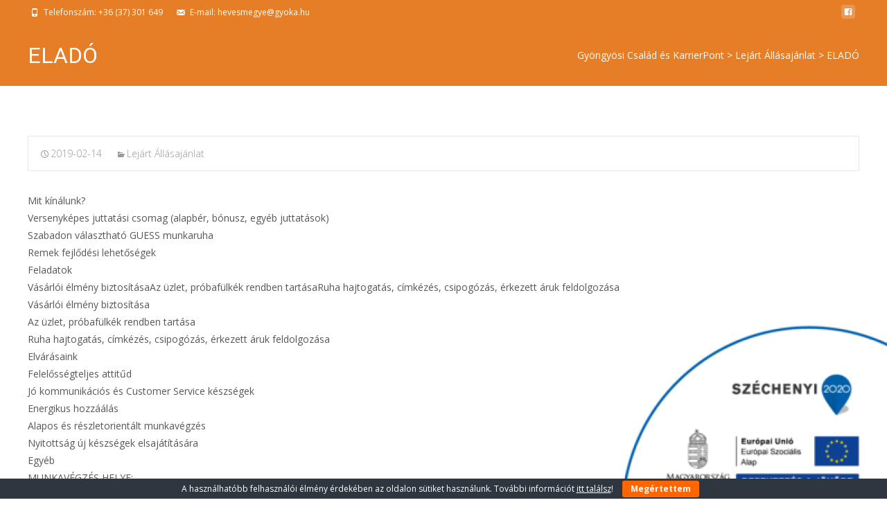

--- FILE ---
content_type: application/javascript
request_url: http://nokamunkahelyen.hu/wp-content/themes/i-amaze/inc/responsive-menu/js/wprmenu.js
body_size: 1379
content:
jQuery(document).ready(function($){var bar=$('#wprmenu_bar'),bar_height=bar.outerHeight(true),from_width=wprmenu.from_width,menu=$('#wprmenu_menu'),menu_ul=$('#wprmenu_menu_ul'),menu_a=menu.find('a'),body=$('body'),html=$('html'),animation_speed=300,ab=$('#wpadminbar'),menu_enabled=(bar.length>0&&menu.length>0)?true:false,menu_width=menu.width(),target_height=(window.innerHeight<body.height())?body.height():window.innerHeight,target_width=(window.innerWidth<body.width())?body.width():window.innerWidth;if(menu_enabled){menu_ul.find('li').first().css({'border-top':'none'});$(document).mouseup(function(e){if(!menu.is(e.target)&&menu.has(e.target).length===0){if(menu.is(':visible')&&(!menu.hasClass('top'))){$.sidr('close','wprmenu_menu');}}});menu.find('ul.sub-menu').each(function(){var sub_ul=$(this),parent_a=sub_ul.prev('a'),parent_li=parent_a.parent('li').first();parent_a.addClass('wprmenu_parent_item');parent_li.addClass('wprmenu_parent_item_li');var expand=parent_a.before('<span class="wprmenu_icon wprmenu_icon_par icon_default"></span> ').find('.wprmenu_icon_par');sub_ul.hide();});function adjust_expandable_items(){$('.wprmenu_parent_item_li').each(function(){var t=$(this),main_ul_width=0,icon=t.find('.wprmenu_icon_par').first(),link=t.find('a.wprmenu_parent_item').first();if(menu.hasClass('top')){main_ul_width=window.innerWidth;}else{main_ul_width=menu_ul.innerWidth();}
if(t.find('.wprmenu_clear').length==0)link.after('<br class="wprmenu_clear"/>');});}
adjust_expandable_items();$('.wprmenu_icon_par').on('click',function(){var t=$(this),child_ul=t.parent('li').find('ul.sub-menu').first();child_ul.slideToggle(300);t.toggleClass('wprmenu_par_opened');t.parent('li').first().toggleClass('wprmenu_no_border_bottom');});function close_sub_uls(){menu.find('ul.sub-menu').each(function(){var ul=$(this),icon=ul.parent('li').find('.wprmenu_icon_par'),li=ul.parent('li');if(ul.is(':visible'))ul.slideUp(300);icon.removeClass('wprmenu_par_opened');li.removeClass('wprmenu_no_border_bottom');});}
var mt=$('meta[name=viewport]');mt=mt.length?mt:$('<meta name="viewport" />').appendTo('head');if(wprmenu.zooming=='no'){mt.attr('content','user-scalable=no, width=device-width, maximum-scale=1, minimum-scale=1');}else{mt.attr('content','user-scalable=yes, width=device-width, initial-scale=1.0, minimum-scale=1');}
if($.browser.mozilla){screen.addEventListener("orientationchange",function(){updateOrientation()});}else if(window.addEventListener){window.addEventListener('orientationchange',updateOrientation,false);}
else{window.attachEvent("orientationchange");}
function updateOrientation(){window.scrollBy(1,1);window.scrollBy(-1,-1);menu_width=menu.width();if(menu.is(':visible')&&menu.hasClass('left')){body.css({'left':menu_width});body.scrollLeft(0);}}
if(menu.hasClass('left')||menu.hasClass('right')){var hor_pos=(menu.hasClass('left'))?'left':'right';bar.sidr({name:'wprmenu_menu',side:hor_pos,speed:animation_speed,onOpen:function(){bar.addClass('menu_is_opened');},onClose:function(){bar.removeClass('menu_is_opened');close_sub_uls();}});menu_a.on('click',function(e){$.sidr('close','wprmenu_menu');});if(wprmenu.swipe!='no'){$('body').touchwipe({wipeLeft:function(){$.sidr('close','wprmenu_menu');},wipeRight:function(){$.sidr('open','wprmenu_menu');},min_move_x:60,min_move_y:60,preventDefaultEvents:false});}
$(window).resize(function(){target_width=(window.innerWidth<body.width())?body.width():window.innerWidth;if(target_width>from_width&&menu.is(':visible')){$.sidr('close','wprmenu_menu');}});}else if(menu.hasClass('top')){body.prepend(menu);bar.on('click',function(e){$("html, body").animate({scrollTop:0},animation_speed);close_sub_uls();menu.stop(true,false).slideToggle(animation_speed);});menu_a.on('click',function(e){e.preventDefault();var url=$(this).attr('href');menu.slideUp(animation_speed,function(){window.location.href=url;});});$(window).resize(function(){target_width=(window.innerWidth<body.width())?body.width():window.innerWidth;if(target_width>from_width&&menu.is(':visible')){close_sub_uls();menu.slideUp(animation_speed,function(){});}});}}});

--- FILE ---
content_type: application/javascript
request_url: http://nokamunkahelyen.hu/wp-content/themes/i-amaze/js/functions.js
body_size: 2808
content:
(function($){var body=$('body'),_window=$(window);(function(){var nav=$('#site-navigation'),button,menu;if(!nav)
return;button=nav.find('.menu-toggle');if(!button)
return;menu=nav.find('.nav-container');if(!menu||!menu.children().length){button.hide();return;}
$('.menu-toggle').on('click.iamaze',function(){});})();_window.on('hashchange.iamaze',function(){var element=document.getElementById(location.hash.substring(1));if(element){if(!/^(?:a|select|input|button|textarea)$/i.test(element.tagName))
element.tabIndex=-1;element.focus();}});})(jQuery);jQuery(document).ready(function($){jQuery('div.nav-container > ul > li > a').append('<span class="colorbar"></span>');jQuery('div.nav-container ul > li').hover(function(){jQuery(this).children('ul.children,ul.sub-menu').stop(true,true).slideDown("fast");},function(){jQuery(this).children('ul.children,ul.sub-menu').slideUp("fast");});jQuery('.search-form').append('<span class="searchico genericon genericon-search"></span>');$("div.entry-nothumb").parent(".meta-img").addClass("no-image-meta");jQuery('body').append('<a href="#" class="go-top animated"><span class="genericon genericon-collapse"></span></a>');jQuery(window).scroll(function(){if(jQuery(this).scrollTop()>200){jQuery('.go-top').fadeIn(200).addClass('bounce');}else{jQuery('.go-top').fadeOut("slow");}});jQuery('.go-top').click(function(event){event.preventDefault();jQuery('html, body').animate({scrollTop:0},1000);});equalheight=function(container){var currentTallest=0,currentRowStart=0,rowDivs=new Array(),$el,topPosition=0;$(container).each(function(){$el=$(this);$($el).height('auto')
topPostion=$el.position().top;if(currentRowStart!=topPostion){for(currentDiv=0;currentDiv<rowDivs.length;currentDiv++){rowDivs[currentDiv].height(currentTallest);}
rowDivs.length=0;currentRowStart=topPostion;currentTallest=$el.height();rowDivs.push($el);}else{rowDivs.push($el);currentTallest=(currentTallest<$el.height())?($el.height()):(currentTallest);}
for(currentDiv=0;currentDiv<rowDivs.length;currentDiv++){rowDivs[currentDiv].height(currentTallest);}});}
equalheight('.main article');$(window).load(function(){$('#footer-widgets').each(function(){$(this).masonry({});});$('#blog-cols').each(function(){$(this).masonry({});});});$('#da-slider').each(function(){_this=$(this);var slider_speed=_this.data('slider-speed');_this.owlCarousel({navigation:true,autoPlay:slider_speed,paginationSpeed:600,singleItem:true,rewindSpeed:600,stopOnHover:true,navigationText:['<span class="genericon genericon-leftarrow"></span>','<span class="genericon genericon-rightarrow"></span>'],addClassActive:true,theme:"owl-theme1",goToFirstSpeed:1000,slideSpeed:600,autoHeight:true});});if($('.ibanner').length>0)
{var slider_parallax=$('#da-slider').data('slider-parallax');var slider_height=$('#da-slider').data('slider-height');var slider_reduct=$('#da-slider').data('slider-reduct');slider_height=((($(window).height()/100)*slider_height)-slider_reduct);$('.da-img').css("height",slider_height);$('.owl-carousel .owl-wrapper-outer').css("height",slider_height);if(slider_parallax==1)
{var slidetop=parseInt($('.ibanner').offset().top);if($(window).width()>999)
{$(window).scroll(function(){var newvalue=parseInt($(this).scrollTop()*0.80)-56;if($(this).scrollTop()>slidetop)
{$('.da-img').css('background-position','center '+newvalue+'px');}
if($(this).scrollTop()<=slidetop)
{var slideheight=$('.active .da-img').height();$('.da-img').css('background-position','center 0px');$('.owl-wrapper-outer').css('max-height',slideheight+'px');}});}}}});(function($){var nav_container=$(".headerwrap");var nav=$(".site-header");var top_spacing=00;var waypoint_offset=00;if($(window).width()>1069)
{if($(".admin-bar").length>0)
{if($(window).width()<766)
{var top_spacing=0;}else
{var top_spacing=30;}}else
{var top_spacing=0;}
nav_container.waypoint({handler:function(direction){if(direction=='down'){nav_container.css({'height':nav.outerHeight()});nav.stop().addClass("fixeddiv").css("top",-nav.outerHeight()).animate({"top":top_spacing});}else{nav_container.css({'height':'auto'});nav.stop().removeClass("fixeddiv").css("top",nav.outerHeight()).animate({"top":""});}},offset:function(){return-nav.outerHeight()-waypoint_offset;}});}
if($('.utilitybar').length==0)
{$('.headerwrap').addClass('noutility');}
$('.twocol-blog #content #blog-cols .post, .tx-blog .tx-blog-item').each(function(index){var _this=$(this);_this.css('visibility','hidden').addClass('animated');_this.one('inview',function(){setTimeout(function(){_this.css('visibility','visible').addClass('fadeInUp');},(Math.floor((Math.random()*160)+12)));});});$('.onecol-blog #primary .entry-thumbnail, .onecol-blog #primary .post-mainpart').css('visibility','hidden').addClass('animated');$('.onecol-blog #primary .entry-thumbnail').one('inview',function(){$(this).css('visibility','visible').addClass('fadeInLeft');});$('.onecol-blog #primary .post-mainpart').one('inview',function(){$(this).css('visibility','visible').addClass('fadeInRight');});if($('.ibanner').length>0&&$('.opaque-header').length<1)
{$('body').addClass('nx-fullscreen');}
if($(".home").length>0)
{$('ul.nav-menu > li > a[href*=#]').on('click',function(event){event.preventDefault();$('html,body').animate({scrollTop:($(this.hash).offset().top)-100},500);});}
$('.navbar a[href*="#"]:not([href="#"])').click(function(){if(location.pathname.replace(/^\//,'')==this.pathname.replace(/^\//,'')&&location.hostname==this.hostname){var target=$(this.hash);target=target.length?target:$('[name='+this.hash.slice(1)+']');if(target.length){$('html, body').animate({scrollTop:target.offset().top},1000);return false;}}});})(jQuery);jQuery(document).ready(function($){function fixfooter(){var footerheight=$('.site-footer').height();var footer_styles={"z-index":"-1","position":"fixed","left":"0px","bottom":"0px","right":"0px","overflow":"hidden"}
var site_main_styles={"z-index":"1"}
var footer_filler_style={"height":footerheight,"background":"transparent"}
$('#main.site-main').css(site_main_styles);}
if(($('.nx-wide').length>0)&&($(window).width()>1200)){setTimeout(fixfooter,2000)}
if($(".hideubar").length>0){$(".nx-fullscreen .utilitybar, .ibanner .utilitybar").css("display","none");}
var isMobile={Android:function(){return navigator.userAgent.match(/Android/i);},BlackBerry:function(){return navigator.userAgent.match(/BlackBerry/i);},iOS:function(){return navigator.userAgent.match(/iPhone|iPad|iPod/i);},Opera:function(){return navigator.userAgent.match(/Opera Mini/i);},Windows:function(){return navigator.userAgent.match(/IEMobile/i);},any:function(){return(isMobile.Android()||isMobile.BlackBerry()||isMobile.iOS()||isMobile.Opera()||isMobile.Windows());}};if(($('.home').length>0&&$('.home-slider-off').length>0)||($('.nx-vi-header').length>0))
{var header_height=$('.iheader').data('header-height');var video_id=$('.iheader').data('video-id');var winheight=$(window).height();var winwidth=$(window).width();$('.iheader').css("height",((winheight)/100)*header_height);var tx_mute=0;if(/chrom(e|ium)/.test(navigator.userAgent.toLowerCase())){tx_mute=1;}
if(!isMobile.any())
{embed_code='<iframe src="https://www.youtube.com/embed/'+video_id+'?controls=0&showinfo=0&rel=0&autoplay=1&mute='+tx_mute+'&loop=1&playlist='+video_id+'" frameborder="0" mute=1 allow="autoplay" allowfullscreen></iframe>';if(video_id){$(".video-foreground").append(embed_code);}}}else if($('.blog').length>0&&$('.home-slider-off').length>0)
{$('.iheader').css("height",180);$('.titlebar').css("paddingTop",88);}
if($('.nx-titlebar').length>0&&$('.nx-fullscreen').length>0)
{$('.iheader').css("height",180);$('.titlebar').css("paddingTop",88);}});jQuery(document).ready(function($){$(window).load(function(){if($('body').hasClass('nx-preloader'))
{$('.nx-preloader .nx-ispload').css("display","none");}});if($('.elementor-editor-active').length>0){$('.nx-ispload').css("display","none");}
if($('.woocommerce').length>0){$('.woocommerce ul.products li.product a img').each(function(){$(this).wrap("<span class='nx-prod-vinette'></span>");});}});